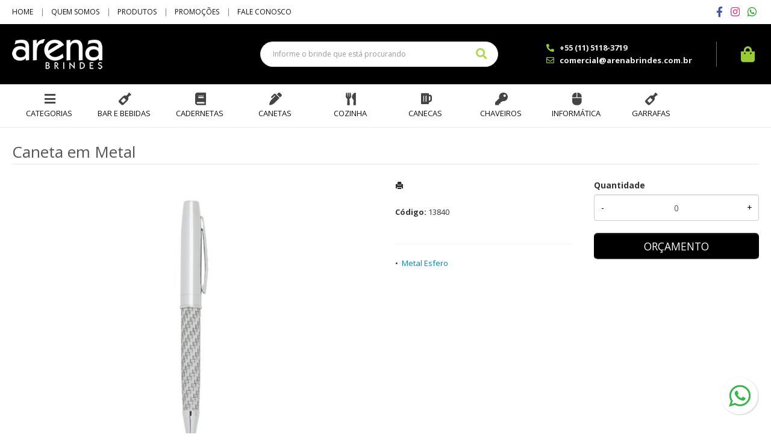

--- FILE ---
content_type: text/html; charset=ISO8859-1
request_url: https://www.arenabrindes.com.br/produto/caneta-metal-13840
body_size: 9237
content:
<!DOCTYPE html>
<html lang="pt-br">
<head>
<title>Caneta em Metal</title>
<meta http-equiv="Content-type" content="text/html; charset=iso-8859-1" />
<meta name="viewport" content="width=device-width, initial-scale=1.0">
<meta name="language" content="pt-br" />
<meta name="description" content="" />
<meta name="url" content="https://www.arenabrindes.com.br" />
<meta name="Audience" content="all" />
<meta name="rating" content="general" />
<meta name="robots" content="index,follow,all" />
<meta name="googlebot" content="index,follow,all" />
<meta name="msnbot" content="index,follow,all" />
<meta name="inktomislurp" content="index,follow,all" />
<meta name="unknownrobot" content="index,follow,all" />
<meta name="classification" content="commercial" />
<meta name="distribution" content="global" />
<meta name="generator" content="AW" />
<meta name="theme" content="skyline" />
<meta property="og:site_name" content="Arena Brindes Personalizados">
<link rel="shortcut icon" href="https://www.arenabrindes.com.br/content/interfaces/cms/userfiles/themes/perfil_1234/images/favicon_arena-4237.jpg" /> <!--#64-->

<link href="https://www.arenabrindes.com.br/content/interfaces/cms/themes/skyline/css/bootstrap.min.css" rel="stylesheet" />
<link href="https://www.arenabrindes.com.br/content/interfaces/cms/themes/skyline/css/bootstrap-responsive.min.css" rel="stylesheet" />
<link href="https://www.arenabrindes.com.br/content/interfaces/cms/themes/skyline/css/style.php" rel="stylesheet" />

<!--[if lt IE 9]>
    <script src="https://www.arenabrindes.com.br/content/interfaces/cms/themes/skyline/plugins/libjs/html5shiv.js"></script>
<![endif]-->

<link href='https://fonts.googleapis.com/css?family=Open+Sans:400,700' rel='stylesheet' type='text/css'>

<link rel="stylesheet" href="https://use.fontawesome.com/releases/v5.15.4/css/all.css"> <!--#75A-->

 <!--seções CSS custom-->

 <!--ga-->

<!-- jquery / bootstrap -->
<script src="https://www.arenabrindes.com.br/content/interfaces/cms/themes/skyline/plugins/libjs/jquery.js"></script>
<script src="https://www.arenabrindes.com.br/content/interfaces/cms/themes/skyline/plugins/libjs/bootstrap.min.js"></script>
<script src="https://www.arenabrindes.com.br/content/interfaces/cms/themes/skyline/plugins/libjs/application.js"></script>

<link href="https://www.arenabrindes.com.br/content/interfaces/cms/themes/skyline/plugins/mmenu/mmenu.all.min.css" rel="stylesheet">
<script src="https://www.arenabrindes.com.br/content/interfaces/cms/themes/skyline/plugins/mmenu/mmenu.min.all.js" type="text/javascript"></script>

<link href="https://www.arenabrindes.com.br/content/interfaces/cms/userfiles/themes/perfil_1234/css/style-create.css" rel="stylesheet" /> <!--#76-->

<link rel="canonical" href="https://www.arenabrindes.com.br/produto/caneta-metal-13840" />
<meta name="pageType" content="product" />
<meta name="productID" content="2529" />
<meta name="productSKU" content="13840" />

<meta property="og:title" content="Caneta em Metal" />
<meta property="og:description" content="" />
<meta property="og:image" content="https://www.awsoft.etc.br/produtos/xbz-brindes/pack20211105/fotos/caneta-metal-4863.jpg" />
<meta name="title" content="Caneta em Metal" />
<link rel="image_src" href="https://www.awsoft.etc.br/produtos/xbz-brindes/pack20211105/fotos/caneta-metal-4863.jpg" />

<link href="https://www.arenabrindes.com.br/content/interfaces/cms/plugins/lightbox/lightbox.css" rel="stylesheet">

<script type="text/javascript" src="https://www.arenabrindes.com.br/content/interfaces/cms/plugins/libjs/carrinho.js"></script>
<script type="text/javascript" src="https://www.arenabrindes.com.br/content/interfaces/cms/plugins/libjs/arah.js"></script>

<script>
function session (field) {
    arah('https://www.arenabrindes.com.br/carrinho/session-save/' + encodeURI(field) + '/' + document.getElementById(field).value, 'return', '');
}
</script>

<style>
#statusdiv {
  display: none;
  visibility: hidden;
}

.inputError {
  background: #FCFEE4 !important;
  border: solid 1px #C00 !important;
}

input[type=number]::-webkit-inner-spin-button, 
input[type=number]::-webkit-outer-spin-button { 
  -webkit-appearance: none;
}

.container-box-add-cart {
  padding-left: 20px;
  padding-top: 5px;
}

@media only screen and (max-width: 768px) {
.container-box-add-cart {padding-left: 0px;}
}
</style>

<script type="application/ld+json">
{
  "@context": "https://schema.org/",
  "@type": "Product",
  "name": "Caneta em Metal",
  "image": [
    "https://www.awsoft.etc.br/produtos/xbz-brindes/pack20211105/fotos/caneta-metal-4863.jpg"
   ],
  "description": "",
  "sku": "13840",
  "brand": {
    "@type": "Brand",
    "name": "Arena Brindes Personalizados"
  },
  "offers": {
    "@type": "Offer",
    "url": "https://www.arenabrindes.com.br/produto/caneta-metal-13840",
    "priceCurrency": "BRL",
    "price": "CallForPrice",
    "availability": "https://schema.org/InStock"
  }
}
</script>

</head>

<body>

<div id="return"></div> <!-- não retirar essa DIV -->

    <div id="page">

<a style="position: fixed; bottom: 30px; right: 20px; z-index: 2;" href="https://api.whatsapp.com/send?phone=5511940061798" target="_blank" title="Entre em contato através do WhatsApp"><img src="/content/interfaces/cms/userfiles/images/icon-whatsapp.png" alt="WhatsApp"></a> <!--#75B-->

 <!--#65-->

<div id="top"><!--#79-->
    <div class="container">
        <div class="navbar">
            <div class="container-fluid">
                <div class="pull-right txt-top"><!--#81--><p style="padding: 10px 0;"><a href="https://www.facebook.com/arenabrindespersonalizados" style="color: #4055AB;" target="_blank"><i class="fab fa-facebook-f fa-lg">&nbsp;</i></a> &nbsp; <a href="https://www.instagram.com/arenabrindespersonalizados" style="color: #DB2F7E;" target="_blank"><i class="fab fa-instagram fa-lg">&nbsp;</i></a> &nbsp; <a href="https://api.whatsapp.com/send?phone=5511940061798" style="color: #189D0E;" target="_blank"><i class="fab fa-whatsapp fa-lg">&nbsp;</i></a></p>
</div>

                <div class="navbar-text welcome-top pull-left"><!--#82-->
                    Olá <strong>Visitante</strong>, 
                                            <a href="https://www.arenabrindes.com.br/painel/modulos/usuarios/login.php" title="Acessar Conta">Acessar Conta</a> ou <a href="https://www.arenabrindes.com.br/painel/modulos/usuarios/novo.php" title="Cadastre-se">Cadastre-se</a>
                                    </div>

                <nav class="navbar-text pull-left"><!--#83-->
                    <ul class="nav menu-vv">
                                            <li><a href="https://www.arenabrindes.com.br/ccl/6" title="Home" id="" class="hidden-mobile" style="" target="_self" >Home</a>
                                                </li>
                                            <li><a href="https://www.arenabrindes.com.br/ccl/7" title="Quem Somos" id="" class="" style="" target="_self" >Quem Somos</a>
                                                </li>
                                            <li><a href="https://www.arenabrindes.com.br/ccl/8" title="Produtos" id="" class="" style="" target="_self" >Produtos</a>
                                                </li>
                                            <li><a href="https://www.arenabrindes.com.br/ccl/9" title="Promoções" id="" class="" style="" target="_self" >Promoções</a>
                                                </li>
                                            <li><a href="https://www.arenabrindes.com.br/ccl/12" title="Fale Conosco" id="" class="" style="" target="_self" >Fale Conosco</a>
                                                </li>
                                        </ul>
                </nav>
            </div>
        </div>
    </div>
</div>

 <!--#65-->

<header class="headerMain">
    <div class="container">
    
        <div class="container-fluid">
            <div class="logo"><!--#67-->
                                    <a href="/home" title="Arena Brindes Personalizados"><img src="https://www.arenabrindes.com.br/content/interfaces/cms/userfiles/themes/perfil_1234/images/logo-arena-brin-3340.png" alt="Arena Brindes Personalizados" /></a>
                            </div>
            <div class="bx-header-right">
                
                <p><a class="button-menu-mobile pull-right" href="#sidebar-mobile" title="Menu"><i class="fas fa-bars fa-lg">&nbsp;</i></a></p>

<div class="box-search-header">
<form action="/produtos/q/" class="form-inline" id="search_engine" method="get" style="margin: 0;">
<div class="input-append"><input class="input-btn-fix" id="q" name="q" placeholder="Informe o brinde que está procurando" type="text" /><button class="btn" type="submit"><i class="fas fa-search fa-lg" style="margin-left: 5px;">&nbsp;</i></button></div>
</form>
</div>

<p class="hidden-mobile" style="line-height: 21px; text-align: left; border-right: solid 1px rgba(255,255,255,0.4); float: left; padding-right: 40px; margin-right: 40px; color: #eee;"><i class="fas fa-phone-alt" style="color: #99CC33;">&nbsp;</i>&nbsp; <strong>+55 (11) 5118-3719</strong><br />
<i class="far fa-envelope" style="color: #99CC33;">&nbsp;</i>&nbsp; <strong>comercial@arenabrindes.com.br</strong></p>

<p style="padding-top: 8px; float: right; text-align: left;"><a href="/carrinho" title="Meu Orçamento"><i class="fas fa-shopping-bag fa-2x" style="color: #99CC33;">&nbsp;</i></a></p>
<!--
<div class="block-info-header">
    <div id="animate-clientes"> </div>
</div>
-->            </div>
        </div>

        </div>
</header>

 <!--#65-->

<!--#68-->
<div id="main-menu">
    <div class="container">
        <div class="container-fluid">

            
            <nav>
                <ul class="nav menu-vv">
                                            <li><a href="https://www.arenabrindes.com.br/ccl/19" title="Categorias" id="" class="icon todas-categorias" style="" target="_self" >Categorias</a>
                                                    </li>
                                            <li><a href="https://www.arenabrindes.com.br/ccl/20" title="Bar e Bebidas" id="" class="icon link-bar-bebidas" style="" target="_self" >Bar e Bebidas</a>
                                                    </li>
                                            <li><a href="https://www.arenabrindes.com.br/ccl/23" title="Cadernetas" id="" class="icon link-cadernetas" style="" target="_self" >Cadernetas</a>
                                                    </li>
                                            <li><a href="https://www.arenabrindes.com.br/ccl/24" title="Canetas" id="" class="icon link-canetas" style="" target="_self" >Canetas</a>
                                                    </li>
                                            <li><a href="https://www.arenabrindes.com.br/ccl/25" title="Cozinha" id="" class="icon link-cozinha" style="" target="_self" >Cozinha</a>
                                                    </li>
                                            <li><a href="https://www.arenabrindes.com.br/ccl/26" title="Canecas" id="" class="icon link-canecas" style="" target="_self" >Canecas</a>
                                                    </li>
                                            <li><a href="https://www.arenabrindes.com.br/ccl/27" title="Chaveiros" id="" class="icon link-chaveiros" style="" target="_self" >Chaveiros</a>
                                                    </li>
                                            <li><a href="https://www.arenabrindes.com.br/ccl/28" title="Informática" id="" class="icon link-informatica" style="" target="_self" >Informática</a>
                                                    </li>
                                            <li><a href="https://www.arenabrindes.com.br/ccl/29" title="Garrafas" id="" class="icon link-garrafas" style="" target="_self" >Garrafas</a>
                                                    </li>
                                    </ul>
            </nav>
        </div>
    </div>
</div>

 <!--#65-->

<div id="wrp"> <!--#65-->
    <section id="main-content">
        <div class="container">
            <div class="container-fluid">
                <div class="row-fluid">
                    
                                         <div class="main-column">
                    
                        
                        
                            <h1 class="title-main">Caneta em Metal</h1>

                            <div class="clearfix">
                                <div class="span6">
                                    <div class="text-center" style="margin-top: 10px;"><a class="lightbox2-image-link" href="https://www.awsoft.etc.br/produtos/xbz-brindes/pack20211105/fotos/caneta-metal-4863.jpg" data-lightbox="lightbox2-set" title="Caneta em Metal"><img class="lightbox2-image" src="https://www.awsoft.etc.br/produtos/xbz-brindes/pack20211105/fotos/caneta-metal-4863.jpg" alt="Caneta em Metal" style="max-width: 100%;"></a></div>

                                    
                                        <div class="clearfix" style="overflow: auto; white-space: nowrap; padding: 10px 0 5px 0px; margin-right: -1px;">
                                                                                            <div style="text-align: center; vertical-align: top; display: inline-block; width: 115px; margin-right: 4px; box-sizing: border-box;">
                                                    <a href="https://www.awsoft.etc.br/produtos/xbz-brindes/pack20211105/adicionais/caneta-metal-4688-adic.jpg" class="lightbox2-image-link" data-lightbox="lightbox2-set" title="" style="border: solid 1px rgba(0,0,0,0.1); display: inline-block; width: 100%;">
                                                        <img src="https://www.awsoft.etc.br/produtos/xbz-brindes/pack20211105/adicionais/caneta-metal-4688-adic.jpg" style="max-width: 100%; max-height: 88px;" class="lightbox2-image" alt="">
                                                    </a>
                                                </div>
                                                                                    </div>

                                                                    </div>

                                <div class="span6">
                                    <div class="span6">
                                        <p style="margin: 6px 0 20px 0;">
                                            <a href="https://www.arenabrindes.com.br/produtos/imprimir/caneta-metal-13840" target="_blank" title="Imprimir"><i class="icon-print"></i></a>
                                        </p>

                                        <p style="line-height: 26px;">
                                            
                                                                                            <strong>Código:</strong> 13840<br />
                                            
                                            
                                                                                    </p><br />

                                        <p></p><hr />

                                                                                
                                        <p>
                                                                                            &bull; &nbsp;<a href="/produtos/metal-esfero" title="Metal Esfero">Metal Esfero</a>&nbsp;
                                                                                    </p>
                                    </div>

                                    <div class="span6">
                                        <div class="container-box-add-cart">
                                            
                                                
                                                    
                                                    <label style="font-weight: bold;">Quantidade</label>
                                                    <div style="position: relative;">
                                                        <input type="number" name="qtd1" id="qtd1" value="0" max="999999" maxlength="6" style="width: 100%; box-sizing: border-box; height: 44px; padding: 0 30px; text-align: center;">
                                                        <button onclick="menos()" style="position: absolute; left: 0; top: 0; border: none; background: transparent; height: 44px; width: 30px;">-</button>
                                                        <button onclick="mais()" style="position: absolute; right: 0; top: 0; border: none; background: transparent; height: 44px; width: 30px;">+</button>
                                                    </div>

                                                    <p style="margin: 10px 0;"><a href="javascript:void(-1);" onclick="javascript:insertCar('https://www.arenabrindes.com.br', 2529, 0);" class="btn btn-large" style="width: 100%; box-sizing: border-box;" title="ORÇAMENTO">ORÇAMENTO</a></p>

                                                
                                                                                    </div>
                                    </div>
                                </div>
                            </div>

                            
                                                            <div class="clear" style="height: 20px;"></div>
                                <h4>Mais detalhes do produto</h4><br>
                                <p>Caneta metal prata brilhante com detalhe tran&ccedil;ado. Clip met&aacute;lico com 4 ?bolinhas? em relevo, parte inferior com detalhe em a&ccedil;o tran&ccedil;ado. Aciona por giro.&nbsp;</p>

<p>&nbsp;</p>

<p><strong>Peso aproximado&nbsp;(g):&nbsp;</strong> 28<br />
<b>Tamanho</b>: (CxL): 13,9 cm x 1,6 cm</p>
<br>
                            
                            
                                                            <hr>
                                <h4>Produtos relacionados</h4><br />
                                <div class="clearfix">
                                                                            <div class="span3 box-produto">
                                            <div class="bx-image-product">
                                                                                                <a href="https://www.arenabrindes.com.br/produto/wass-esferografica-81000" title="Caneta em Alumínio"><img src="https://www.awsoft.etc.br/produtos/spot-gifts/fotos/wass-esferografica-2174.jpg" alt="Caneta em Alumínio"></a>
                                            </div>
                                            <h3 class="text-center"><a href="https://www.arenabrindes.com.br/produto/wass-esferografica-81000" title="Caneta em Alumínio">Caneta em Alumínio</a></h3>
                                        </div>
                                                                            <div class="span3 box-produto">
                                            <div class="bx-image-product">
                                                                                                <a href="https://www.arenabrindes.com.br/produto/caneta-metal-er168b" title="Caneta em Metal"><img src="https://www.awsoft.etc.br/produtos/xbz-brindes/pack20211105/adicionais/caneta-metal-4103-adic.jpg" alt="Caneta em Metal"></a>
                                            </div>
                                            <h3 class="text-center"><a href="https://www.arenabrindes.com.br/produto/caneta-metal-er168b" title="Caneta em Metal">Caneta em Metal</a></h3>
                                        </div>
                                                                            <div class="span3 box-produto">
                                            <div class="bx-image-product">
                                                                                                <a href="https://www.arenabrindes.com.br/produto/caneta-metal-touch-540" title="Caneta em Metal"><img src="https://www.arenabrindes.com.br/content/interfaces/cms/userfiles/produtos/cm2620-01-312.jpg" alt="Caneta em Metal"></a>
                                            </div>
                                            <h3 class="text-center"><a href="https://www.arenabrindes.com.br/produto/caneta-metal-touch-540" title="Caneta em Metal">Caneta em Metal</a></h3>
                                        </div>
                                                                            <div class="span3 box-produto">
                                            <div class="bx-image-product">
                                                                                                <a href="https://www.arenabrindes.com.br/produto/caneta-metal-349" title="Caneta em Metal"><img src="https://www.arenabrindes.com.br/content/interfaces/cms/userfiles/produtos/caneta-metal-15578d1-1670247207-964.jpg" alt="Caneta em Metal"></a>
                                            </div>
                                            <h3 class="text-center"><a href="https://www.arenabrindes.com.br/produto/caneta-metal-349" title="Caneta em Metal">Caneta em Metal</a></h3>
                                        </div>
                                                                    </div>
                            
                                            </div>

                    
                </div>
            </div>
        </div>
    </section>

<!-- INPUT QUANTIDADE -->
<script>
var foo = document.querySelector("#qtd1");
var f = maxNumber(999999);
foo.addEventListener('keyup', f);
foo.addEventListener('blur', f);

function maxNumber(max) {
    var running = false;
    return function () {
        if (running) return;
        running = true;
        if (parseFloat(this.value) > max) {
            this.value = 999999;
        }
        running = false;
    };
}

function mais(){
  var atual = document.getElementById("qtd1").value;
  var novo = atual - (-1);
  document.getElementById("qtd1").value = novo;
}

function menos(){
  var atual = document.getElementById("qtd1").value;
  if(atual > 0) {
    var novo = atual - 1;
    document.getElementById("qtd1").value = novo;
  }
}
</script>

<script src="https://www.arenabrindes.com.br/content/interfaces/cms/plugins/lightbox/lightbox.min.js"></script>
</div> <!-- end wrp --> <!--#73B-->

<footer>
    <div class="container">
		<div class="container-fluid">
			<div class="content-footer clearfix">

                
				<div class="pull-left">
					<nav>
						<ul>
												</ul>
					</nav>
				</div>
				<div class="pull-right">
					<div class="clearfix" style="margin-bottom: 20px;">
<div class="span3">
<h3>BRINDES PERSONALIZADOS</h3>

<ul class="clearfix">
	<li><a href="/produtos">Brindes Personalizados SP</a></li>
	<li><a href="/produtos">Brindes Personalizados RJ</a></li>
	<li><a href="/produtos">Brindes Personalizados SC</a></li>
	<li><a href="/produtos">Brindes Personalizados MG</a></li>
	<li><a href="/produtos">Brindes Personalizados PR</a></li>
	<li><a href="/produtos">Brindes Personalizados BH</a></li>
</ul>
</div>

<div class="span3" style="width: 20%;">
<ul class="clearfix" style="margin-top: 45px;">
	<li><a href="/produtos">Brindes Promocionais SP</a></li>
	<li><a href="/produtos">Brindes Promocionais RJ</a></li>
	<li><a href="/produtos">Brindes Promocionais SC</a></li>
	<li><a href="/produtos">Brindes Promocionais MG</a></li>
	<li><a href="/produtos">Brindes Promocionais PR</a></li>
	<li><a href="/produtos">Brindes Promocionais BH</a></li>
</ul>
</div>

<div class="span3">
<h3>BRINDES CORPORATIVOS</h3>

<ul class="clearfix">
	<li><a href="/produtos">Brindes Corporativos SP</a></li>
	<li><a href="/produtos">Brindes Corporativos RJ</a></li>
	<li><a href="/produtos">Brindes Corporativos SC</a></li>
	<li><a href="/produtos">Brindes Corporativos MG</a></li>
	<li><a href="/produtos">Brindes Corporativos PR</a></li>
	<li><a href="/produtos">Brindes Corporativos BH</a></li>
</ul>
</div>

<div class="span3">
<ul class="clearfix" style="margin-top: 45px;">
	<li><a href="/produtos">Brindes Barato SP</a></li>
	<li><a href="/produtos">Brindes Barato RJ</a></li>
	<li><a href="/produtos">Brindes Barato SC</a></li>
	<li><a href="/produtos">Brindes Barato MG</a></li>
	<li><a href="/produtos">Brindes Barato PR</a></li>
	<li><a href="/produtos">Brindes Barato BH</a></li>
</ul>
</div>
</div>

<hr style="opacity: 0.5;" />
<div class="clearfix" style="margin-top: 50px;">
<div class="span3">
<p style="padding-bottom: 30px;"><img alt="Arena Brindes" src="/content/interfaces/cms/userfiles/files/logo-arena-brin-3340.png" /><br />
<br />
Reconhecida pela qualidade de seus produtos, pontualidade e atendimento personalizado. Est&aacute; no mercado para oferecer produtos personalizados de qualidade. Utilizamos as t&eacute;cnicas mais modernas de grava&ccedil;&otilde;es.</p>
</div>

<div class="span3" style="width: 20%;">
<div class="menu-01-footer">
<h3>Menu</h3>

<ul class="clearfix">
	<li><a href="quem-somos">Quem Somos</a></li>
	<li><a href="produtos">Produtos</a></li>
	<li><a href="produtos/q/promocoes">Promo&ccedil;&otilde;es</a></li>
	<li><a href="forms/fale-conosco">Fale Conosco</a></li>
</ul>
</div>
</div>

<div class="span3">
<h3>Atendimento</h3>

<p style="line-height: 30px; padding-bottom: 25px;"><i class="fab fa-whatsapp" style="color: #999;">&nbsp;</i>&nbsp; (11) 94006-1798<br />
<i class="far fa-envelope" style="color: #999; margin-right: 2px;">&nbsp;</i>&nbsp; comercial@arenabrindes.com.br<br />
<i class="fas fa-map-marker-alt" style="color: #999; margin-right: 2px;">&nbsp;</i>&nbsp; R. Filhas do Sagrado Cora&ccedil;&atilde;o, 193<br />
&nbsp; &nbsp; &nbsp; &nbsp;Vila Formosa - S&atilde;o Paulo/SP, 03364-000</p>
</div>

<div class="span3">
<h3>Redes sociais</h3>

<p style="padding: 3px 0 5px 0;"><a href="https://www.instagram.com/arenabrindespersonalizados/" target="_blank"><i class="fab fa-instagram fa-2x">&nbsp;</i></a> &nbsp; <a href="https://www.facebook.com/arenabrindespersonalizados/" target="_blank"><i class="fab fa-facebook-f fa-2x">&nbsp;</i></a></p>

<hr style="opacity: 0.5;" />
<p style="padding-top: 15px;"><a href="http://www.google.com/safebrowsing/diagnostic?site=www.arenabrindes.com.br" target="_blank" title="Google Safe Browsing"><img alt="" src="/content/interfaces/cms/userfiles/images/site-seguro.png" /></a></p>
</div>
</div>
				</div>
			</div>

            <!--#74-->
			    			<hr />
			
            <div class="copy-powered clearfix">
                <div class="pull-left"><p><strong>Arena Brindes Personalizados</strong> &copy;. Todos os direitos reservados.</p>
</div>
                <div class="pull-right"><p>Desenvolvimento <a title="AWSoft!" target="_blank" href="https://www.awsoft.com.br">AWSoft!</a></p></div>
            </div>
		</div>
	</div>
</footer>

    <div id="sidebar-mobile">
        <div id="panel-overview">
            <ul class="nav menu navbar-nav">
                                <li class="deeper parent dropdown"><a href="https://www.arenabrindes.com.br/ccl/19" title="Categorias" id="" class="icon todas-categorias" style="" target="_self" >Categorias</a>
                                    </li>
                                <li class="deeper parent dropdown"><a href="https://www.arenabrindes.com.br/ccl/20" title="Bar e Bebidas" id="" class="icon link-bar-bebidas" style="" target="_self" >Bar e Bebidas</a>
                                    </li>
                                <li class="deeper parent dropdown"><a href="https://www.arenabrindes.com.br/ccl/23" title="Cadernetas" id="" class="icon link-cadernetas" style="" target="_self" >Cadernetas</a>
                                    </li>
                                <li class="deeper parent dropdown"><a href="https://www.arenabrindes.com.br/ccl/24" title="Canetas" id="" class="icon link-canetas" style="" target="_self" >Canetas</a>
                                    </li>
                                <li class="deeper parent dropdown"><a href="https://www.arenabrindes.com.br/ccl/25" title="Cozinha" id="" class="icon link-cozinha" style="" target="_self" >Cozinha</a>
                                    </li>
                                <li class="deeper parent dropdown"><a href="https://www.arenabrindes.com.br/ccl/26" title="Canecas" id="" class="icon link-canecas" style="" target="_self" >Canecas</a>
                                    </li>
                                <li class="deeper parent dropdown"><a href="https://www.arenabrindes.com.br/ccl/27" title="Chaveiros" id="" class="icon link-chaveiros" style="" target="_self" >Chaveiros</a>
                                    </li>
                                <li class="deeper parent dropdown"><a href="https://www.arenabrindes.com.br/ccl/28" title="Informática" id="" class="icon link-informatica" style="" target="_self" >Informática</a>
                                    </li>
                                <li class="deeper parent dropdown"><a href="https://www.arenabrindes.com.br/ccl/29" title="Garrafas" id="" class="icon link-garrafas" style="" target="_self" >Garrafas</a>
                                    </li>
                
                                                            <li class="deeper parent dropdown"><a href="https://www.arenabrindes.com.br/produtos/acessorios-para-carros" title="ACESSÓRIOS PARA CARROS">ACESSÓRIOS PARA CARROS</a>
                            <ul class="nav-child unstyled small dropdown-menu">
                                                                                                            <li><a href="https://www.arenabrindes.com.br/produtos/acessorios-para-carros-611" title="Acessórios para Carros">Acessórios para Carros</a></li>
                                                                                                </ul>
                        </li>
                                            <li class="deeper parent dropdown"><a href="https://www.arenabrindes.com.br/produtos/bar-e-bebidas" title="BAR E BEBIDAS">BAR E BEBIDAS</a>
                            <ul class="nav-child unstyled small dropdown-menu">
                                                                                                            <li><a href="https://www.arenabrindes.com.br/produtos/abridores" title="Abridores">Abridores</a></li>
                                                                                                                                                <li><a href="https://www.arenabrindes.com.br/produtos/coqueteleiras" title="Coqueteleiras">Coqueteleiras</a></li>
                                                                                                                                                <li><a href="https://www.arenabrindes.com.br/produtos/kit-caipirinha" title="Kit Caipirinha">Kit Caipirinha</a></li>
                                                                                                                                                <li><a href="https://www.arenabrindes.com.br/produtos/kit-vinho" title="Kit Vinho">Kit Vinho</a></li>
                                                                                                                                                <li><a href="https://www.arenabrindes.com.br/produtos/porta-whisky" title="Porta Whisky">Porta Whisky</a></li>
                                                                                                </ul>
                        </li>
                                            <li class="deeper parent dropdown"><a href="https://www.arenabrindes.com.br/produtos/blocos-e-cadernetas" title="BLOCOS E CARDENETAS">BLOCOS E CARDENETAS</a>
                            <ul class="nav-child unstyled small dropdown-menu">
                                                                                                            <li><a href="https://www.arenabrindes.com.br/produtos/blocos-com-autoadesivos" title="Blocos com Autoadesivos">Blocos com Autoadesivos</a></li>
                                                                                                                                                <li><a href="https://www.arenabrindes.com.br/produtos/blocos-com-caneta" title="Blocos com Caneta">Blocos com Caneta</a></li>
                                                                                                                                                <li><a href="https://www.arenabrindes.com.br/produtos/blocos-com-capa-de-plastico" title="Blocos com Capa de Plástico">Blocos com Capa de Plástico</a></li>
                                                                                                                                                <li><a href="https://www.arenabrindes.com.br/produtos/blocos-de-couro-sintetico" title="Blocos de Couro Sintético">Blocos de Couro Sintético</a></li>
                                                                                                                                                <li><a href="https://www.arenabrindes.com.br/produtos/cadernetas" title="Cadernetas">Cadernetas</a></li>
                                                                                                                                                <li><a href="https://www.arenabrindes.com.br/produtos/cadernos" title="Cadernos">Cadernos</a></li>
                                                                                                </ul>
                        </li>
                                            <li class="deeper parent dropdown"><a href="https://www.arenabrindes.com.br/produtos/bolsas-termicas" title="BOLSAS TÉRMICAS">BOLSAS TÉRMICAS</a>
                            <ul class="nav-child unstyled small dropdown-menu">
                                                                                                            <li><a href="https://www.arenabrindes.com.br/produtos/bolsas-termicas-478" title="Bolsas Térmicas">Bolsas Térmicas</a></li>
                                                                                                </ul>
                        </li>
                                            <li class="deeper parent dropdown"><a href="https://www.arenabrindes.com.br/produtos/caixas-de-som" title="CAIXAS DE SOM">CAIXAS DE SOM</a>
                            <ul class="nav-child unstyled small dropdown-menu">
                                                                                                            <li><a href="https://www.arenabrindes.com.br/produtos/caixas-de-som-231" title="Caixas de Som">Caixas de Som</a></li>
                                                                                                </ul>
                        </li>
                                            <li class="deeper parent dropdown"><a href="https://www.arenabrindes.com.br/produtos/calculadoras" title="CALCULADORAS">CALCULADORAS</a>
                            <ul class="nav-child unstyled small dropdown-menu">
                                                                                                            <li><a href="https://www.arenabrindes.com.br/produtos/calculadoras-686" title="Calculadoras">Calculadoras</a></li>
                                                                                                </ul>
                        </li>
                                            <li class="deeper parent dropdown"><a href="https://www.arenabrindes.com.br/produtos/canecas-e-copos" title="CANECAS E COPOS">CANECAS E COPOS</a>
                            <ul class="nav-child unstyled small dropdown-menu">
                                                                                                            <li><a href="https://www.arenabrindes.com.br/produtos/canecas-de-acrilico" title="Canecas de Acrílico">Canecas de Acrílico</a></li>
                                                                                                                                                <li><a href="https://www.arenabrindes.com.br/produtos/canecas-de-ceramica" title="Canecas de Cerâmica">Canecas de Cerâmica</a></li>
                                                                                                                                                <li><a href="https://www.arenabrindes.com.br/produtos/caneca-de-inox" title="Canecas de Inox">Canecas de Inox</a></li>
                                                                                                                                                <li><a href="https://www.arenabrindes.com.br/produtos/canecas-de-metal" title="Canecas de Metal">Canecas de Metal</a></li>
                                                                                                                                                <li><a href="https://www.arenabrindes.com.br/produtos/canecas-de-plastico" title="Canecas de Plástico">Canecas de Plástico</a></li>
                                                                                                                                                <li><a href="https://www.arenabrindes.com.br/produtos/canecas-de-vidro" title="Canecas de Vidro">Canecas de Vidro</a></li>
                                                                                                                                                <li><a href="https://www.arenabrindes.com.br/produtos/copos" title="Copos">Copos</a></li>
                                                                                                </ul>
                        </li>
                                            <li class="deeper parent dropdown"><a href="https://www.arenabrindes.com.br/produtos/canetas" title="CANETAS">CANETAS</a>
                            <ul class="nav-child unstyled small dropdown-menu">
                                                                                                            <li><a href="https://www.arenabrindes.com.br/produtos/balcao" title="Balcão">Balcão</a></li>
                                                                                                                                                <li><a href="https://www.arenabrindes.com.br/produtos/caneta-com-estojo" title="Caneta com Estojo">Caneta com Estojo</a></li>
                                                                                                                                                <li><a href="https://www.arenabrindes.com.br/produtos/ecologicas" title="Ecológicas">Ecológicas</a></li>
                                                                                                                                                <li><a href="https://www.arenabrindes.com.br/produtos/laser" title="Laser">Laser</a></li>
                                                                                                                                                <li><a href="https://www.arenabrindes.com.br/produtos/marca-texto" title="Marca Texto">Marca Texto</a></li>
                                                                                                                                                <li><a href="https://www.arenabrindes.com.br/produtos/metal-esfero" title="Metal Esfero">Metal Esfero</a></li>
                                                                                                                                                <li><a href="https://www.arenabrindes.com.br/produtos/metal-roller" title="Metal Roller">Metal Roller</a></li>
                                                                                                                                                <li><a href="https://www.arenabrindes.com.br/produtos/plasticas" title="Plásticas">Plásticas</a></li>
                                                                                                                                                <li><a href="https://www.arenabrindes.com.br/produtos/semimetal" title="Semimetal">Semimetal</a></li>
                                                                                                </ul>
                        </li>
                                            <li class="deeper parent dropdown"><a href="https://www.arenabrindes.com.br/produtos/carregadores-power-bank" title="CARREGADORES POWER BANK">CARREGADORES POWER BANK</a>
                            <ul class="nav-child unstyled small dropdown-menu">
                                                                                                            <li><a href="https://www.arenabrindes.com.br/produtos/carregadores-power-bank-856" title="Carregadores Power Bank">Carregadores Power Bank</a></li>
                                                                                                </ul>
                        </li>
                                            <li class="deeper parent dropdown"><a href="https://www.arenabrindes.com.br/produtos/carteiras-e-porta-documentos" title="CARTEIRAS E PORTA DOCUMENTOS">CARTEIRAS E PORTA DOCUMENTOS</a>
                            <ul class="nav-child unstyled small dropdown-menu">
                                                                                                            <li><a href="https://www.arenabrindes.com.br/produtos/carteiras-e-porta-documentos-265" title="Carteiras e Porta Documentos">Carteiras e Porta Documentos</a></li>
                                                                                                </ul>
                        </li>
                                            <li class="deeper parent dropdown"><a href="https://www.arenabrindes.com.br/produtos/chaveiros" title="CHAVEIROS">CHAVEIROS</a>
                            <ul class="nav-child unstyled small dropdown-menu">
                                                                                                            <li><a href="https://www.arenabrindes.com.br/produtos/abridor" title="Abridor">Abridor</a></li>
                                                                                                                                                <li><a href="https://www.arenabrindes.com.br/produtos/almofada" title="Almofada">Almofada</a></li>
                                                                                                                                                <li><a href="https://www.arenabrindes.com.br/produtos/carros-e-caminhoes" title="Carros e Caminhões">Carros e Caminhões</a></li>
                                                                                                                                                <li><a href="https://www.arenabrindes.com.br/produtos/casa" title="Casa">Casa</a></li>
                                                                                                                                                <li><a href="https://www.arenabrindes.com.br/produtos/coracao" title="Coração">Coração</a></li>
                                                                                                                                                <li><a href="https://www.arenabrindes.com.br/produtos/couro" title="Couro">Couro</a></li>
                                                                                                                                                <li><a href="https://www.arenabrindes.com.br/produtos/giratorio" title="Giratório">Giratório</a></li>
                                                                                                                                                <li><a href="https://www.arenabrindes.com.br/produtos/lanterna" title="Lanterna">Lanterna</a></li>
                                                                                                                                                <li><a href="https://www.arenabrindes.com.br/produtos/madeira" title="Madeira">Madeira</a></li>
                                                                                                                                                <li><a href="https://www.arenabrindes.com.br/produtos/metal-em-geral" title="Metal em Geral">Metal em Geral</a></li>
                                                                                                                                                <li><a href="https://www.arenabrindes.com.br/produtos/plastico" title="Plástico">Plástico</a></li>
                                                                                                </ul>
                        </li>
                                            <li class="deeper parent dropdown"><a href="https://www.arenabrindes.com.br/produtos/conjuntos-executivos" title="CONJUNTOS EXECUTIVOS">CONJUNTOS EXECUTIVOS</a>
                            <ul class="nav-child unstyled small dropdown-menu">
                                                                                                            <li><a href="https://www.arenabrindes.com.br/produtos/conjunto-caneta-e-lapiseira" title="Conjunto Caneta e Lapiseira">Conjunto Caneta e Lapiseira</a></li>
                                                                                                                                                <li><a href="https://www.arenabrindes.com.br/produtos/kit-executivo" title="Kit Executivo">Kit Executivo</a></li>
                                                                                                </ul>
                        </li>
                                            <li class="deeper parent dropdown"><a href="https://www.arenabrindes.com.br/produtos/cozinha" title="COZINHA">COZINHA</a>
                            <ul class="nav-child unstyled small dropdown-menu">
                                                                                                            <li><a href="https://www.arenabrindes.com.br/produtos/kit-churrasco" title="Kit Churrasco">Kit Churrasco</a></li>
                                                                                                                                                <li><a href="https://www.arenabrindes.com.br/produtos/kit-pizza" title="Kit Pizza">Kit Pizza</a></li>
                                                                                                                                                <li><a href="https://www.arenabrindes.com.br/produtos/kit-queijo" title="Kit Queijo">Kit Queijo</a></li>
                                                                                                                                                <li><a href="https://www.arenabrindes.com.br/produtos/utensilios-de-cozinha" title="Utensílios de Cozinha">Utensílios de Cozinha</a></li>
                                                                                                </ul>
                        </li>
                                            <li class="deeper parent dropdown"><a href="https://www.arenabrindes.com.br/produtos/cuidados-pessoais" title="CUIDADOS PESSOAIS">CUIDADOS PESSOAIS</a>
                            <ul class="nav-child unstyled small dropdown-menu">
                                                                                                            <li><a href="https://www.arenabrindes.com.br/produtos/cuidados-pessoais-707" title="Cuidados Pessoais">Cuidados Pessoais</a></li>
                                                                                                </ul>
                        </li>
                                            <li class="deeper parent dropdown"><a href="https://www.arenabrindes.com.br/produtos/diversos" title="DIVERSOS">DIVERSOS</a>
                            <ul class="nav-child unstyled small dropdown-menu">
                                                                                                            <li><a href="https://www.arenabrindes.com.br/produtos/diversos-728" title="Diversos">Diversos</a></li>
                                                                                                </ul>
                        </li>
                                            <li class="deeper parent dropdown"><a href="https://www.arenabrindes.com.br/produtos/escritorio-519" title="ESCRITÓRIO">ESCRITÓRIO</a>
                            <ul class="nav-child unstyled small dropdown-menu">
                                                                                                            <li><a href="https://www.arenabrindes.com.br/produtos/agendas" title="Agendas">Agendas</a></li>
                                                                                                                                                <li><a href="https://www.arenabrindes.com.br/produtos/calendario" title="Calendário">Calendário</a></li>
                                                                                                                                                <li><a href="https://www.arenabrindes.com.br/produtos/kit-marca-texto" title="Kit Marca Texto">Kit Marca Texto</a></li>
                                                                                                                                                <li><a href="https://www.arenabrindes.com.br/produtos/kits" title="Kits">Kits</a></li>
                                                                                                                                                <li><a href="https://www.arenabrindes.com.br/produtos/lupa" title="Lupa">Lupa</a></li>
                                                                                                                                                <li><a href="https://www.arenabrindes.com.br/produtos/marcador-de-pagina" title="Marcador de Página">Marcador de Página</a></li>
                                                                                                                                                <li><a href="https://www.arenabrindes.com.br/produtos/pastas-de-convencao" title="Pastas de Convenção">Pastas de Convenção</a></li>
                                                                                                                                                <li><a href="https://www.arenabrindes.com.br/produtos/porta-cartao" title="Porta Cartão">Porta Cartão</a></li>
                                                                                                                                                <li><a href="https://www.arenabrindes.com.br/produtos/porta-cracha" title="Porta Crachá">Porta Crachá</a></li>
                                                                                                                                                <li><a href="https://www.arenabrindes.com.br/produtos/reguas" title="Réguas">Réguas</a></li>
                                                                                                </ul>
                        </li>
                                            <li class="deeper parent dropdown"><a href="https://www.arenabrindes.com.br/produtos/estojos" title="ESTOJOS">ESTOJOS</a>
                            <ul class="nav-child unstyled small dropdown-menu">
                                                                                                            <li><a href="https://www.arenabrindes.com.br/produtos/acrilico" title="Acrílico">Acrílico</a></li>
                                                                                                                                                <li><a href="https://www.arenabrindes.com.br/produtos/algodao" title="Algodão">Algodão</a></li>
                                                                                                                                                <li><a href="https://www.arenabrindes.com.br/produtos/cases" title="Cases">Cases</a></li>
                                                                                                                                                <li><a href="https://www.arenabrindes.com.br/produtos/metal" title="Metal">Metal</a></li>
                                                                                                                                                <li><a href="https://www.arenabrindes.com.br/produtos/nylon" title="Nylon">Nylon</a></li>
                                                                                                                                                <li><a href="https://www.arenabrindes.com.br/produtos/papelao" title="Papelão">Papelão</a></li>
                                                                                                                                                <li><a href="https://www.arenabrindes.com.br/produtos/para-pen-drive" title="Para Pen Drive">Para Pen Drive</a></li>
                                                                                                                                                <li><a href="https://www.arenabrindes.com.br/produtos/veludo" title="Veludo">Veludo</a></li>
                                                                                                </ul>
                        </li>
                                            <li class="deeper parent dropdown"><a href="https://www.arenabrindes.com.br/produtos/ferramentas" title="FERRAMENTAS">FERRAMENTAS</a>
                            <ul class="nav-child unstyled small dropdown-menu">
                                                                                                            <li><a href="https://www.arenabrindes.com.br/produtos/alicate-multifuncoes" title="Alicate Multifunções">Alicate Multifunções</a></li>
                                                                                                                                                <li><a href="https://www.arenabrindes.com.br/produtos/canivete" title="Canivete">Canivete</a></li>
                                                                                                                                                <li><a href="https://www.arenabrindes.com.br/produtos/ferramentas-703" title="Ferramentas">Ferramentas</a></li>
                                                                                                                                                <li><a href="https://www.arenabrindes.com.br/produtos/fitas-e-trenas" title="Fitas e Trenas">Fitas e Trenas</a></li>
                                                                                                                                                <li><a href="https://www.arenabrindes.com.br/produtos/portateis" title="Portáteis">Portáteis</a></li>
                                                                                                </ul>
                        </li>
                                            <li class="deeper parent dropdown"><a href="https://www.arenabrindes.com.br/produtos/fones-de-ouvido" title="FONES DE OUVIDO">FONES DE OUVIDO</a>
                            <ul class="nav-child unstyled small dropdown-menu">
                                                                                                            <li><a href="https://www.arenabrindes.com.br/produtos/fones-de-ouvido-567" title="Fones de Ouvido">Fones de Ouvido</a></li>
                                                                                                </ul>
                        </li>
                                            <li class="deeper parent dropdown"><a href="https://www.arenabrindes.com.br/produtos/guarda-chuva" title="GUARDA-CHUVA">GUARDA-CHUVA</a>
                            <ul class="nav-child unstyled small dropdown-menu">
                                                                                                            <li><a href="https://www.arenabrindes.com.br/produtos/guarda-chuva-503" title="Guarda-Chuva">Guarda-Chuva</a></li>
                                                                                                                                                <li><a href="https://www.arenabrindes.com.br/produtos/guarda-sol" title="Guarda-Sol">Guarda-Sol</a></li>
                                                                                                </ul>
                        </li>
                                            <li class="deeper parent dropdown"><a href="https://www.arenabrindes.com.br/produtos/informatica-e-telefonia" title="INFORMÁTICA E TELEFONIA">INFORMÁTICA E TELEFONIA</a>
                            <ul class="nav-child unstyled small dropdown-menu">
                                                                                                            <li><a href="https://www.arenabrindes.com.br/produtos/acessorios-para-celular" title="Acessórios para Celular">Acessórios para Celular</a></li>
                                                                                                                                                <li><a href="https://www.arenabrindes.com.br/produtos/adaptadores" title="Adaptadores">Adaptadores</a></li>
                                                                                                                                                <li><a href="https://www.arenabrindes.com.br/produtos/bracadeiras-e-capas" title="Braçadeiras e Capas">Braçadeiras e Capas</a></li>
                                                                                                                                                <li><a href="https://www.arenabrindes.com.br/produtos/computador" title="Computador">Computador</a></li>
                                                                                                </ul>
                        </li>
                                            <li class="deeper parent dropdown"><a href="https://www.arenabrindes.com.br/produtos/lanternas-e-luminarias" title="LANTERNAS E LUMINÁRIAS">LANTERNAS E LUMINÁRIAS</a>
                            <ul class="nav-child unstyled small dropdown-menu">
                                                                                                            <li><a href="https://www.arenabrindes.com.br/produtos/luminaria" title="Luminária">Luminária</a></li>
                                                                                                </ul>
                        </li>
                                            <li class="deeper parent dropdown"><a href="https://www.arenabrindes.com.br/produtos/lapis-e-lapiseiras" title="LÁPIS E LAPISEIRA">LÁPIS E LAPISEIRA</a>
                            <ul class="nav-child unstyled small dropdown-menu">
                                                                                                            <li><a href="https://www.arenabrindes.com.br/produtos/diversos-842" title="Diversos">Diversos</a></li>
                                                                                                                                                <li><a href="https://www.arenabrindes.com.br/produtos/lapis" title="Lápis">Lápis</a></li>
                                                                                                                                                <li><a href="https://www.arenabrindes.com.br/produtos/lapiseiras" title="Lapiseiras">Lapiseiras</a></li>
                                                                                                </ul>
                        </li>
                                            <li class="deeper parent dropdown"><a href="https://www.arenabrindes.com.br/produtos/linha-ecologica" title="LINHA ECOLÓGICA">LINHA ECOLÓGICA</a>
                            <ul class="nav-child unstyled small dropdown-menu">
                                                                                                            <li><a href="https://www.arenabrindes.com.br/produtos/bloco-de-anotacoes" title="Bloco de Anotações">Bloco de Anotações</a></li>
                                                                                                                                                <li><a href="https://www.arenabrindes.com.br/produtos/outros" title="Outros">Outros</a></li>
                                                                                                </ul>
                        </li>
                                            <li class="deeper parent dropdown"><a href="https://www.arenabrindes.com.br/produtos/linha-feminina" title="LINHA FEMININA">LINHA FEMININA</a>
                            <ul class="nav-child unstyled small dropdown-menu">
                                                                                                            <li><a href="https://www.arenabrindes.com.br/produtos/espelho-de-bolso" title="Espelho de Bolso">Espelho de Bolso</a></li>
                                                                                                                                                <li><a href="https://www.arenabrindes.com.br/produtos/kit-costura" title="Kit Costura">Kit Costura</a></li>
                                                                                                                                                <li><a href="https://www.arenabrindes.com.br/produtos/kit-manicure" title="Kit Manicure">Kit Manicure</a></li>
                                                                                                                                                <li><a href="https://www.arenabrindes.com.br/produtos/kit-pincel" title="Kit Pincel">Kit Pincel</a></li>
                                                                                                                                                <li><a href="https://www.arenabrindes.com.br/produtos/porta-batom" title="Porta Batom">Porta Batom</a></li>
                                                                                                                                                <li><a href="https://www.arenabrindes.com.br/produtos/porta-bolsa" title="Porta Bolsa">Porta Bolsa</a></li>
                                                                                                                                                <li><a href="https://www.arenabrindes.com.br/produtos/porta-perfume" title="Porta Perfume">Porta Perfume</a></li>
                                                                                                </ul>
                        </li>
                                            <li class="deeper parent dropdown"><a href="https://www.arenabrindes.com.br/produtos/mochilas-e-malas" title="MOCHILAS E SACOLAS">MOCHILAS E SACOLAS</a>
                            <ul class="nav-child unstyled small dropdown-menu">
                                                                                                            <li><a href="https://www.arenabrindes.com.br/produtos/malas" title="Malas">Malas</a></li>
                                                                                                                                                <li><a href="https://www.arenabrindes.com.br/produtos/mochila" title="Mochila">Mochila</a></li>
                                                                                                                                                <li><a href="https://www.arenabrindes.com.br/produtos/sacochilas" title="Sacochilas">Sacochilas</a></li>
                                                                                                                                                <li><a href="https://www.arenabrindes.com.br/produtos/sacola" title="Sacola">Sacola</a></li>
                                                                                                </ul>
                        </li>
                                            <li class="deeper parent dropdown"><a href="https://www.arenabrindes.com.br/produtos/necessaires" title="NECESSAIRES">NECESSAIRES</a>
                            <ul class="nav-child unstyled small dropdown-menu">
                                                                                                            <li><a href="https://www.arenabrindes.com.br/produtos/necessaires-549" title="Nécessaires">Nécessaires</a></li>
                                                                                                </ul>
                        </li>
                                            <li class="deeper parent dropdown"><a href="https://www.arenabrindes.com.br/produtos/pastas" title="PASTAS">PASTAS</a>
                            <ul class="nav-child unstyled small dropdown-menu">
                                                                                                            <li><a href="https://www.arenabrindes.com.br/produtos/mostruario" title="Mostruário">Mostruário</a></li>
                                                                                                                                                <li><a href="https://www.arenabrindes.com.br/produtos/pastas-576" title="Pastas">Pastas</a></li>
                                                                                                </ul>
                        </li>
                                            <li class="deeper parent dropdown"><a href="https://www.arenabrindes.com.br/produtos/pen-drives" title="PEN DRIVES">PEN DRIVES</a>
                            <ul class="nav-child unstyled small dropdown-menu">
                                                                                                            <li><a href="https://www.arenabrindes.com.br/produtos/carcaca-para-pen-drive" title="Carcaça para Pen Drive">Carcaça para Pen Drive</a></li>
                                                                                                                                                <li><a href="https://www.arenabrindes.com.br/produtos/memoria" title="Memória">Memória</a></li>
                                                                                                                                                <li><a href="https://www.arenabrindes.com.br/produtos/pen-drives-487" title="Pen Drives">Pen Drives</a></li>
                                                                                                </ul>
                        </li>
                                            <li class="deeper parent dropdown"><a href="https://www.arenabrindes.com.br/produtos/porta-canetas" title="PORTA CANETAS">PORTA CANETAS</a>
                            <ul class="nav-child unstyled small dropdown-menu">
                                                                                                            <li><a href="https://www.arenabrindes.com.br/produtos/porta-canetas-164" title="Porta Canetas">Porta Canetas</a></li>
                                                                                                </ul>
                        </li>
                                            <li class="deeper parent dropdown"><a href="https://www.arenabrindes.com.br/produtos/porta-retratos" title="PORTA RETRATOS">PORTA RETRATOS</a>
                            <ul class="nav-child unstyled small dropdown-menu">
                                                                                                            <li><a href="https://www.arenabrindes.com.br/produtos/porta-retratos-376" title="Porta Retratos">Porta Retratos</a></li>
                                                                                                </ul>
                        </li>
                                            <li class="deeper parent dropdown"><a href="https://www.arenabrindes.com.br/produtos/relogios" title="RELÓGIOS">RELÓGIOS</a>
                            <ul class="nav-child unstyled small dropdown-menu">
                                                                                                            <li><a href="https://www.arenabrindes.com.br/produtos/relogios-160" title="Relógios">Relógios</a></li>
                                                                                                </ul>
                        </li>
                                            <li class="deeper parent dropdown"><a href="https://www.arenabrindes.com.br/produtos/squeezes-e-garrafas" title="SQUEEZES E GARRAFAS">SQUEEZES E GARRAFAS</a>
                            <ul class="nav-child unstyled small dropdown-menu">
                                                                                                            <li><a href="https://www.arenabrindes.com.br/produtos/garrafas" title="Garrafas">Garrafas</a></li>
                                                                                                                                                <li><a href="https://www.arenabrindes.com.br/produtos/squeezes-dobravel" title="Squeezes Dobrável">Squeezes Dobrável</a></li>
                                                                                                                                                <li><a href="https://www.arenabrindes.com.br/produtos/squeezes-metalicos" title="Squeezes Metálicos">Squeezes Metálicos</a></li>
                                                                                                                                                <li><a href="https://www.arenabrindes.com.br/produtos/squeezes-plasticos" title="Squeezes Plásticos">Squeezes Plásticos</a></li>
                                                                                                </ul>
                        </li>
                                            <li class="deeper parent dropdown"><a href="https://www.arenabrindes.com.br/produtos/tecnologia-242" title="TECNOLOGIA">TECNOLOGIA</a>
                            <ul class="nav-child unstyled small dropdown-menu">
                                                            </ul>
                        </li>
                                                </ul>
        </div>
    </div>

</div><!-- / #page -->

 <!-- end wrp --> <!--#73B-->

  <!-- tinycarousel -->
  <script src="https://www.arenabrindes.com.br/content/interfaces/cms/themes/skyline/plugins/tinycarousel/tinycarousel.min.js"></script>
  <script type="text/javascript">
  $(document).ready(function(){
    $('#slider1').tinycarousel();	
  });
  </script>

 <!--#71B-->
    <!-- showhide menu -->
    <script src="https://www.arenabrindes.com.br/content/interfaces/cms/themes/skyline/plugins/libjs/showhide.js" type="text/javascript"></script>
    <script type="text/javascript">
    $(document).ready(function(){
        $('.show_hide').showHide({
            speed: 400,
            easing: '',
            changeText: 1,
            showText: '+',
            hideText: '\u2013'
        });
    });
    </script>

<script type="text/javascript">
var prev = 0;
var $window = $(window);
var headerMain = $('.headerMain');

$window.on('scroll', function(){
  var scrollTop = $window.scrollTop();
  headerMain.toggleClass('hiddenNav', scrollTop > prev);
  prev = scrollTop;
});
</script>

<script type="text/javascript">
    jQuery(function() {
        jQuery('div#sidebar-mobile').mmenu({
            classes: 'mm-light',
            position: 'right',
            header: true
        });
    });
</script>

</body>
</html>

--- FILE ---
content_type: text/css
request_url: https://www.arenabrindes.com.br/content/interfaces/cms/userfiles/themes/perfil_1234/css/style-create.css
body_size: 5941
content:
body, input, button, select, textarea {
font-family: Open Sans, sans-serif;
font-weight: 400;
}

#wrp, .container {
max-width: 1300px;
}

.main-column {
min-height: 300px !important;
}

.carousel-caption {
display: none;
}

.carousel-control {
background: transparent;
border: none;
}

#top {
/*border-top: solid 4px #0087ae;*/
}

#top .navbar .nav > li {
position: relative;
text-transform: uppercase;
font-size: 12px;
}

#top .navbar .nav > li a:hover {
text-decoration: underline;
}

#top .navbar .nav > li:first-child a {
padding-left: 0;
}

#top .navbar .nav > li a:after  {
content: "|";
position: absolute;
right: -4px;
color: rgba(0,0,0,0.5);
}

#top .navbar .nav > li:last-child a:after  {
content: "";
}

.box-search-header {
float: left;
margin-right: 80px;
}

.bx-header-right {
padding-top: 29px;
}

.bx-header-right .form-inline .input-btn-fix {
width: 300px;
border-radius: 50px 0 0 50px;
border: 1px solid #eee;
padding: 10px 20px;
box-shadow: none;
border-right: none;
font-size: 12px;
}

.bx-header-right .form-inline .btn {
height: 42px;
color: #99CC33;
border: 1px solid #eee;
box-shadow: none;
background: #fff;
border-radius: 0 50px 50px 0;
}

.bx-header-right .form-inline .btn i {
opacity: 0.8;
}

.button-menu-mobile {
font-size: 1.5em;
display: none;
padding: 7px;
margin-top: 6px;
margin-left: 15px;
color: #fff;
}


#main-menu {
border-top: none;
}

#main-menu li a {
padding: 40px 15px 15px 15px;
width: 92px;
line-height: 16px;
text-transform: uppercase;
}

.icon::before {
display: inline-block;
font-style: normal;
font-variant: normal;
text-rendering: auto;
-webkit-font-smoothing: antialiased;
font-family: "Font Awesome 5 Free";
font-weight: 900;
position: absolute;
top: -22px;
left: 0;
right: 0;
font-size: 1.3rem;
color: #444;
}

.todas-categorias::before {content: "\f0c9"}
.link-bar-bebidas::before {content: "\f72f"}
.link-cadernetas::before {content: "\f02d"}
.link-canetas::before {content: "\f305"}
.link-cozinha::before {content: "\f2e7"}
.link-canecas::before {content: "\f0fc"}
.link-chaveiros::before {content: "\f084"}
.link-informatica::before {content: "\f8cc"}
.link-garrafas::before {content: "\f72f"}

.mm-header {
padding-top: 20px !important;
}
.mm-menu.mm-hasheader.mm-ismenu>.mm-panel {
padding-top: 0;
}
.mm-header .mm-next, .mm-header .mm-prev {
bottom: 14px;
}


#secao-129 #slider1 .overview li {
margin: 0 16px;
}

.box-produto {
text-align: center;
}

.box-produto h2 a {
color: #444 !important;
text-transform: uppercase;
}

.add-cart {
border-top: none;
}

.add-cart a, .add-cart span {
opacity: 1;
border-radius: 0;
display: inline-block;
padding: 10px 15px;
}

.span3 .bx-image-product {
height: 159px;
}

.page-home .span3 .bx-image-product {
height: 216px !important;
}

.box-produto .price-product {
display: none;
}

#main-content aside h2, .sidebar-nav {
border-radius: 4px 4px 0 0;
}

#main-content aside h2 {
font-weight: bold;
padding-top: 4px;
padding-bottom: 4px;
}

.sidebar-nav .nav-list li a {
border-bottom: solid 1px #EEE;
color: #555;
padding: 12px 10px !important;
}
.sidebar-nav .title-grupo {
font-size: 100% !important; 
}

.show_hide {
color: #0087ae;
font-weight: bold;
background: #eee;
border-radius: 100%;
text-align: center;
height: 20px;
width: 20px;
font-size: 120%;
}



footer {
padding-top: 20px;
margin-top: 40px;
background-size: 100%;
}

.content-footer {
padding-bottom: 10px;
}

.content-footer .pull-left, .content-footer .pull-right {
float: none;
}

.content-footer ul {
list-style: none;
margin: 0 0 20px 0;
}
.content-footer ul li {
padding-bottom: 7px;
}

.content-footer h3 {
font-size: 15px;
color: #999;
margin: -10px 0 15px 0;
font-weight: bold;
}

.menu-01-footer {
padding-left: 40px;
}

.copy-powered {
opacity: 1;
filter: alpha(opacity=100);
}

header {
position: relative;
}

.block-info-header {
position: absolute;
left: 0;
bottom: 0;
width: 100%;
border-bottom: solid 1px #eee;
}

@keyframes animatedBackground {
0% { background-position: 0 0; }
100% { background-position: -16500px 0; }
}
@-moz-keyframes animatedBackground {
0% { background-position: 0 0; }
100% { background-position: -16500px 0; }
}
@-webkit-keyframes animatedBackground {
0% { background-position: 0 0; }
100% { background-position: -16500px 0; }
}
@-ms-keyframes animatedBackground {
0% { background-position: 0 0; }
100% { background-position: -16500px 0; }
}
@-o-keyframes animatedBackground {
0% { background-position: 0 0; }
100% { background-position: -16500px 0; }
}

#animate-clientes {
height: 66px;
background: url(/content/interfaces/cms/userfiles/files/logo-cliente-03-765.png) top left repeat-x;
animation: animatedBackground 200s linear infinite;
-moz-animation: animatedBackground 200s linear infinite;
-webkit-animation: animatedBackground 200s linear infinite;
-ms-animation: animatedBackground 200s linear infinite;
-o-animation: animatedBackground 200s linear infinite;
}

@media (min-width: 1200px) {
.container {width: 100%;}
}

@media only screen and (max-width: 768px) {
header {padding-bottom: 80px;}
.logo {float: none; text-align: center;}
.logo img {height: 50px;}
.hidden-mobile, aside, #main-menu, #top .navbar-text, .nav-tabs li:nth-child(2), .icon::before {display: none !important;}
.bx-header-right {float: none !important; padding-top: 0; }
.container {margin-right: 15px; margin-left: 15px;}
#top .navbar .nav>li>a {padding: 10px 6px; text-transform: capitalize;}
.bx-header-right .form-inline .input-btn-fix {width: 160px;}
.box-search-header {margin-right: 5px;}
.menu-01-footer {padding-left: 0px;}
.button-menu-mobile {display: inline-block;}
.txt-top {float: none !important; text-align: center;}
}


--- FILE ---
content_type: application/javascript
request_url: https://www.arenabrindes.com.br/content/interfaces/cms/themes/skyline/plugins/libjs/showhide.js
body_size: 1227
content:
// ShowHide plugin // Author: Ashley Ford - http://papermashup.com // Demo: Tutorial - http://papermashup.com/jquery-show-hide-plugin // Built: 19th August 2011 //

(function ($) {
    $.fn.showHide = function (options) {

		//default vars for the plugin
        var defaults = {
            speed: 1000,
			easing: '',
			changeText: 0,
			showText: 'Show',
			hideText: 'Hide'
        };
        var options = $.extend(defaults, options);

        $(this).click(function () {

             $('.toggleDiv').slideUp(options.speed, options.easing);	
			 // this var stores which button you've clicked
             var toggleClick = $(this);
		     // this reads the rel attribute of the button to determine which div id to toggle
		     var toggleDiv = $(this).attr('rel');
		     // here we toggle show/hide the correct div at the right speed and using which easing effect
		     $(toggleDiv).slideToggle(options.speed, options.easing, function() {
		     // this only fires once the animation is completed
			 if(options.changeText==1){
		     $(toggleDiv).is(":visible") ? toggleClick.text(options.hideText) : toggleClick.text(options.showText);
			 }
              });

		  return false;
	   
        });

    };
})(jQuery);